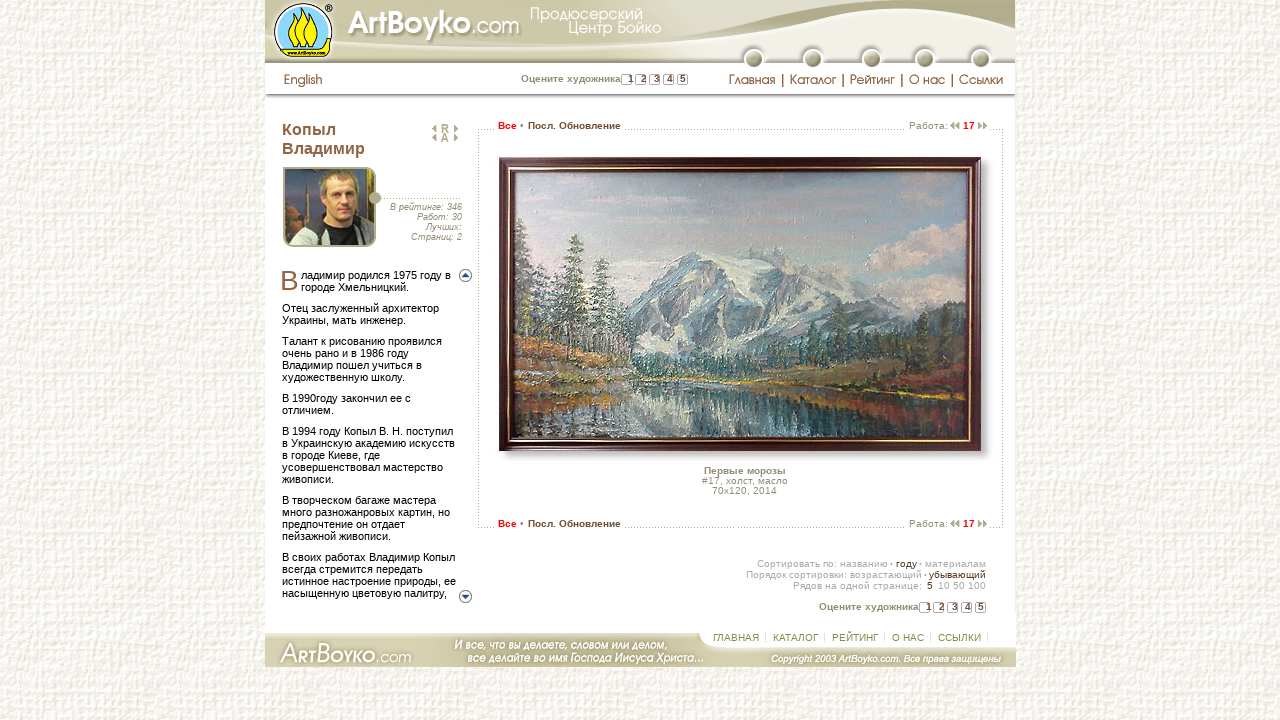

--- FILE ---
content_type: text/html; charset=windows-1251
request_url: http://artboyko.com/artist;KVS;all;17
body_size: 8547
content:
<!DOCTYPE html PUBLIC "-//W3C//DTD XHTML 1.0 Transitional//EN"
"http://www.w3.org/TR/xhtml1/DTD/xhtml1-transitional.dtd">

<html xmlns="http://www.w3.org/1999/xhtml" xml:lang="ru" lang="ru">
<head>
	<meta http-equiv="content-type" content="text/html;charset=windows-1251"/>
		<meta name="title" content="Копыл Владимир :: ArtBoyko.com"/>
		<meta name="description" content="Копыл Владимир. Продюсерский Центр Бойко. Виртуальная галерея. Информационно-рейтинговый каталог художников Украины. Элитная живопись. Современное искусство. Галерея Глобус, Киев. Пейзажи, портреты, натюрморты, статуи"/>
		<meta name="keywords" content="Копыл Владимир Бойко продюсер каталог дизайн искусство картина галерея художник живопись пейзаж натюрморт портрет статуя элита Глобус Киев Украина"/>
		<title>Копыл Владимир :: ArtBoyko.com</title>
		<meta http-equiv="content-language" content="ru"/>
		<meta name="author" content="Москаленко Ю.М."/>
	<meta http-equiv="reply-to" content="webmaster@artboyko.com"/>
	<meta name="robots" content="all"/>

	<base href="http://artboyko.com" /> 

	<link href="/styles/main.css" type="text/css" rel="stylesheet"/>
	<link href="/styles/indents.css" type="text/css" rel="stylesheet"/>
	<link href="/styles/custom.css" type="text/css" rel="stylesheet"/>
	<style type="text/css">
		#divUp   {position:absolute; left:177px; top:107px; overflow:hidden; visibility:hidden;}
		#divDown {position:absolute; left:177px; top:400px; overflow:hidden; visibility:hidden;}
		#divScrollTextCont {position:relative; left:0px; top:0px; height:194px; overflow:hidden; visibility:visible; margin-top: 10px;}
		#divText {position:absolute; left:0px; top:0px; width: 176px;}
		</style>
		<script type="text/javascript" src="/js/scrollbio.js"></script>
		<script type="text/javascript" src="/js/preload.js"></script>
	<script type="text/javascript" src="/js/main.js"></script>
	<script type="text/javascript" src="/js/javascript_cookies.js"></script> 
	<script language="JavaScript1.2" type="text/javascript">
		var vote_lang='ru';
	</script>
	<script type="text/javascript">

	  var _gaq = _gaq || [];
	  _gaq.push(['_setAccount', 'UA-27654700-1']);
	  _gaq.push(['_setDomainName', 'artboyko.com']);
	  _gaq.push(['_trackPageview']);

	  (function() {
		var ga = document.createElement('script'); ga.type = 'text/javascript'; ga.async = true;
		ga.src = ('https:' == document.location.protocol ? 'https://ssl' : 'http://www') + '.google-analytics.com/ga.js';
		var s = document.getElementsByTagName('script')[0]; s.parentNode.insertBefore(ga, s);
	  })();

	</script>

</head>
<body background="/images/main/bgr0.jpg" bgcolor="#ffffff" onload="preloadImages(); scrolltextInit();">
<script language="JavaScript" type="text/javascript">WarnCookies()</script>
	<a name="top"></a>
	<table style="height:100%" width="751" cellspacing="0" cellpadding="0" border="0" align="center" bgcolor="#ffffff" class="main">
		<tr>
			<td colspan="2">
<table style="height:100%" width="751" border="0" cellpadding="0" cellspacing="0">
					<tr>
						<td width="750" height="38" colspan="23">
							<img name="topimagev2" src="/images/header/topimagev2.gif" width="750" height="38" alt=""/></td>
						<td width="1" height="38" bgcolor="#F0EEE5"><img src="images/main/spacer.gif" width="1" height="38" alt=""/></td>
					</tr>
					<tr>
						<td width="458" height="25" colspan="4" rowspan="2">
							<img src="/images/header/top-photos02v2.gif" width="458" height="25" alt=""/></td>
						<td width="292" height="12" colspan="19">
							<img src="/images/header/musor01.gif" width="292" height="12" alt=""/></td>
						<td width="1" height="12" bgcolor="#F0EEE5"><img src="/images/header/spacer.gif" width="1" height="12" alt=""/></td>
					</tr>
					<tr>
						<td width="22" height="20" rowspan="2">
							<img src="/images/header/musor02.gif" width="22" height="20" alt=""/></td>
						<td width="18" height="20" rowspan="2">
							<a href=""
								onmouseover="changeImages('top01_button', '/images/header/top01-button-over.gif', 'top01', '/images/header/top01-top01-button_over.gif'); return true;"
								onmouseout="changeImages('top01_button', '/images/header/top01-button.gif', 'top01', '/images/header/top01.gif'); return true;">
								<img name="top01_button" src="/images/header/top01-button.gif" width="18" height="20" border="0" alt=""/></a></td>
						<td width="40" height="20" colspan="3" rowspan="2">
							<img src="/images/header/musor03.gif" width="40" height="20" alt=""/></td>
						<td width="19" height="20" rowspan="2">
							<a href="/catalog"
								onmouseover="changeImages('top02_button', '/images/header/top02-button-over.gif', 'top02', '/images/header/top02-top02-button_over.gif'); return true;"
								onmouseout="changeImages('top02_button', '/images/header/top02-button.gif', 'top02', '/images/header/top02.gif'); return true;">
								<img name="top02_button" src="/images/header/top02-button.gif" width="19" height="20" border="0" alt=""/></a></td>
						<td width="41" height="20" colspan="3" rowspan="2">
							<img src="/images/header/musor04.gif" width="41" height="20" alt=""/></td>
						<td width="18" height="20" rowspan="2">
							<a href="/rating"
								onmouseover="changeImages('top03_button', '/images/header/top03-button-over.gif', 'top03', '/images/header/top03-top03-button_over.gif'); return true;"
								onmouseout="changeImages('top03_button', '/images/header/top03-button.gif', 'top03', '/images/header/top03.gif'); return true;">
								<img name="top03_button" src="/images/header/top03-button.gif" width="18" height="20" border="0" alt=""/></a></td>
						<td width="35" height="20" colspan="3" rowspan="2">
							<img src="/images/header/musor05.gif" width="35" height="20" alt=""/></td>
						<td width="18" height="20" rowspan="2">
							<a href="/about"
								onmouseover="changeImages('top04_button', '/images/header/top04-button-over.gif', 'top04', '/images/header/top04-top04-button_over.gif'); return true;"
								onmouseout="changeImages('top04_button', '/images/header/top04-button.gif', 'top04', '/images/header/top04.gif'); return true;">
								<img name="top04_button" src="/images/header/top04-button.gif" width="18" height="20" border="0" alt=""/></a></td>
						<td width="38" height="20" colspan="3" rowspan="2">
							<img src="/images/header/musor06.gif" width="38" height="20" alt=""/></td>
						<td width="18" height="20" rowspan="2">
							<a href="/links"
								onmouseover="changeImages('top05_button', '/images/header/top05-button-over.gif', 'devider01036', '/images/header/devider01-top05-button_over.gif'); return true;"
								onmouseout="changeImages('top05_button', '/images/header/top05-button.gif', 'devider01036', '/images/header/devider01-36.gif'); return true;">
								<img name="top05_button" src="/images/header/top05-button.gif" width="18" height="20" border="0" alt=""/></a></td>
						<td width="25" height="20" rowspan="2">
							<img src="/images/header/musor07.gif" width="25" height="20" alt=""/></td>
						<td width="1" height="13" bgcolor="#F0EEE5"><img src="/images/header/spacer.gif" width="1" height="13" alt=""/></td>
					</tr>
					<tr>
						<td width="16" height="31" rowspan="2">
							<img src="/images/header/spacer.gif" width="16" height="31" alt=""/></td>
						<td width="59" height="7" colspan="2">
							<img src="/images/header/spacer.gif" width="59" height="7" alt=""/></td>
						<td width="383" height="31" rowspan="2">
							<table border="0" cellpadding="0" cellspacing="0">
								<tr>
								<td width="105" height="31">
									<div id="logintext" style="margin-top:11px;"><a href="/login" class="login" style="padding-top:5px; padding-bottom:5px; padding-left:10px; padding-right:10px"><font color="white">войти</font></a>
										</div>
									</td>
								<td align="right" width="246" id="tdvotebg">
									<noindex>
<div class="vote" style="padding-right:5px; margin-top: 11px">
	<span id="votetext_top">Оцените художника</span>
	<a rel="nofollow" href="#"  title="Очень плохо" onclick="statistics.location.href='http://artboyko.com/vote/votesql.pl?command=vote;Artist=KVS;Value=1'; return false;" style="padding-left: 4px; padding-right: 4px;" 
	onmouseover="setInnerHTML('votetext_top','Очень плохо'); window.status='Очень плохо'; return true;" 
	onmouseout="setInnerHTML('votetext_top','Оцените художника'); window.status=''; return true;" rel="nofollow">1</a><a rel="nofollow" href="#"  title="Плохо" 	onclick="statistics.location.href='http://artboyko.com/vote/votesql.pl?command=vote;Artist=KVS;Value=2'; return false;" style="padding-left: 3px; padding-right: 4px;" 
	onmouseover="setInnerHTML('votetext_top','Плохо'); window.status='Плохо'; return true;" 
	onmouseout="setInnerHTML('votetext_top','Оцените художника');  window.status=''; return true;" rel="nofollow">2</a><a rel="nofollow" href="#"  title="Не плохо" 	onclick="statistics.location.href='http://artboyko.com/vote/votesql.pl?command=vote;Artist=KVS;Value=3'; return false;" style="padding-left: 3px; padding-right: 4px;" 
	onmouseover="setInnerHTML('votetext_top','Не плохо'); window.status='Не плохо'; return true;" 
	onmouseout="setInnerHTML('votetext_top','Оцените художника');  window.status=''; return true;" rel="nofollow">3</a><a rel="nofollow" href="#"  title="Хорошо" 	onclick="statistics.location.href='http://artboyko.com/vote/votesql.pl?command=vote;Artist=KVS;Value=4'; return false;" style="padding-left: 3px; padding-right: 4px;" 
	onmouseover="setInnerHTML('votetext_top','Хорошо'); window.status='Хорошо'; return true;" 
	onmouseout="setInnerHTML('votetext_top','Оцените художника');  window.status=''; return true;" rel="nofollow">4</a><a rel="nofollow" href="#"  title="Отлично" 	onclick="statistics.location.href='http://artboyko.com/vote/votesql.pl?command=vote;Artist=KVS;Value=5'; return false;" style="padding-left: 3px;" 
	onmouseover="setInnerHTML('votetext_top','Отлично'); window.status='Отлично'; return true;" 
	onmouseout="setInnerHTML('votetext_top','Оцените художника');  window.status=''; return true;" rel="nofollow">5</a>
</div>
</noindex></td>
								</tr>
							</table>
						</td>
						<td width="1" height="7" bgcolor="#F0EEE5"><img src="/images/header/spacer.gif" width="1" height="7" alt=""/></td>
					</tr>
					<tr>
						<td width="48" height="24">
							<a href="artist;KVS;all;17;en"
								onmouseover="changeImages('top_russian01', '/images/header/top-russian01-over.gif'); return true;"
								onmouseout="changeImages('top_russian01', '/images/header/top-russian01.gif'); return true;">
								<img name="top_russian01" src="/images/header/top-russian01.gif" width="48" height="24" border="0" alt=""/></a></td>
						<td width="11" height="24">
							<img src="/images/header/top-russian02.gif" width="11" height="24" alt=""/></td>
						<td width="59" height="24" colspan="3">
							<a href=""
								onmouseover="changeImages('top01_button', '/images/header/top01-button-over.gif', 'top01', '/images/header/top01-top01-button_over.gif'); return true;"
								onmouseout="changeImages('top01_button', '/images/header/top01-button.gif', 'top01', '/images/header/top01.gif'); return true;">
								<img name="top01" src="/images/header/top01.gif" width="59" height="24" border="0" alt=""/></a></td>
						<td width="2" height="24">
							<img src="/images/header/devider01.gif" width="2" height="24" alt=""/></td>
						<td width="58" height="24" colspan="3">
							<a href="/catalog"
								onmouseover="changeImages('top02_button', '/images/header/top02-button-over.gif', 'top02', '/images/header/top02-top02-button_over.gif'); return true;"
								onmouseout="changeImages('top02_button', '/images/header/top02-button.gif', 'top02', '/images/header/top02.gif'); return true;">
								<img name="top02" src="/images/header/top02.gif" width="58" height="24" border="0" alt=""/></a></td>
						<td width="2" height="24">
							<img src="/images/header/devider02.gif" width="2" height="24" alt=""/></td>
						<td width="57" height="24" colspan="3">
							<a href="/rating"
								onmouseover="changeImages('top03_button', '/images/header/top03-button-over.gif', 'top03', '/images/header/top03-top03-button_over.gif'); return true;"
								onmouseout="changeImages('top03_button', '/images/header/top03-button.gif', 'top03', '/images/header/top03.gif'); return true;">
								<img name="top03" src="/images/header/top03.gif" width="57" height="24" border="0" alt=""/></a></td>
						<td width="2" height="24">
							<img src="/images/header/devider03.gif" width="2" height="24" alt=""/></td>
						<td width="48" height="24" colspan="3">
							<a href="/about"
								onmouseover="changeImages('top04_button', '/images/header/top04-button-over.gif', 'top04', '/images/header/top04-top04-button_over.gif'); return true;"
								onmouseout="changeImages('top04_button', '/images/header/top04-button.gif', 'top04', '/images/header/top04.gif'); return true;">
								<img name="top04" src="/images/header/top04.gif" width="48" height="24" border="0" alt=""/></a></td>
						<td width="2" height="24">
							<img src="/images/header/devider04.gif" width="2" height="24" alt=""/></td>
						<td width="62" height="24" colspan="3">
							<a href="/links"
								onmouseover="changeImages('top05_button', '/images/header/top05-button-over.gif', 'devider01036', '/images/header/devider01-top05-button_over.gif'); return true;"
								onmouseout="changeImages('top05_button', '/images/header/top05-button.gif', 'devider01036', '/images/header/devider01-36.gif'); return true;">
								<img name="devider01036" src="/images/header/devider01-36.gif" width="62" height="24" border="0" alt=""/></a></td>
						<td width="1" height="24" bgcolor="#F0EEE5"><img src="/images/header/spacer.gif" width="1" height="24" alt=""/></td>
					</tr>
					<tr>
						<td width="750" height="5" colspan="23"><img src="/images/header/shade.gif" width="750" height="5" alt=""/></td>
						<td width="1" height="5"  bgcolor="#F0EEE5"><img src="/images/header/spacer.gif" width="1" height="5" alt=""/></td>
					</tr>
					<tr>
						<td width="750" height="20" colspan="23"><img src="/images/header/spacer.gif" width="750" height="20" alt=""/></td>
						<td width="1" height="20" bgcolor="#F0EEE5"><img src="/images/header/spacer.gif" width="1" height="20" alt=""/></td>
					</tr>
					<tr>
						<td width="16" height="1"><img src="/images/header/spacer.gif" width="1" height="1" alt=""/> </td>
						<td width="48" height="1"><img src="/images/header/spacer.gif" width="1" height="1" alt=""/></td>
						<td width="11" height="1"><img src="/images/header/spacer.gif" width="11" height="1" alt=""/></td>
						<td width="383" height="1"><img src="/images/header/spacer.gif" width="383" height="1" alt=""/></td>
						<td width="22" height="1"><img src="/images/header/spacer.gif" width="22" height="1" alt=""/></td>
						<td width="18" height="1"><iframe frameborder="0" scrolling="no" width="1" height="1" src="/online/online.pl"></iframe></td>
						<td width="19" height="1"><img src="/images/header/spacer.gif" width="19" height="1" alt=""/></td>
						<td width="2" height="1"><img src="/images/header/spacer.gif" width="2" height="1" alt=""/></td>
						<td width="19" height="1"><img src="/images/header/spacer.gif" width="19" height="1" alt=""/></td>
						<td width="19" height="1"><img src="/images/header/spacer.gif" width="19" height="1" alt=""/></td>
						<td width="20" height="1"><img src="/images/header/spacer.gif" width="20" height="1" alt=""/></td>
						<td width="2" height="1"><img src="/images/header/spacer.gif" width="2" height="1" alt=""/></td>
						<td width="19" height="1"><img src="/images/header/spacer.gif" width="19" height="1" alt=""/></td>
						<td width="18" height="1"><img src="/images/header/spacer.gif" width="18" height="1" alt=""/></td>
						<td width="20" height="1"><img src="/images/header/spacer.gif" width="20" height="1" alt=""/></td>
						<td width="2" height="1"><img src="/images/header/spacer.gif" width="2" height="1" alt=""/></td>
						<td width="13" height="1"><img src="/images/header/spacer.gif" width="13" height="1" alt=""/></td>
						<td width="18" height="1"><img src="/images/header/spacer.gif" width="18" height="1" alt=""/></td>
						<td width="17" height="1"><img src="/images/header/spacer.gif" width="17" height="1" alt=""/></td>
						<td width="2" height="1"><img src="/images/header/spacer.gif" width="2" height="1" alt=""/></td>
						<td width="19" height="1"><img src="/images/header/spacer.gif" width="19" height="1" alt=""/></td>
						<td width="18" height="1"><img src="/images/header/spacer.gif" width="18" height="1" alt=""/></td>
						<td width="25" height="1"><img src="/images/header/spacer.gif" width="25" height="1" alt=""/></td>
						<td width="1" height="1"><img src="/images/header/spacer.gif" width="1" height="1" alt=""/></td>
					</tr>
				</table>
</td>
		</tr>
<tr>
			<td  width="750" height="100%" style="padding-left: 10px; padding-right: 10px;"><table class="tableheight100" id="picturesid" width="730" border="0" cellspacing="0" cellpadding="0">
	<tr>
		<td width="185">
			<table width="185" border="0" cellpadding="0" cellspacing="0">
				<tr>
					<td width="185" valign="top" style="padding-left: 7px;">
<!-- Биография художника. Начало. -->
						<div id="arrows" style="position:relative">
							<div id="divUp"><a href="#" onmouseover="scrollbio(-3); changeImages('arrowup', '/images/arrowup_over.gif'); return true;" onmouseout="noScrollbio(); changeImages('arrowup', '/images/arrowup.gif'); return true;" onclick="return false"><img name="arrowup" src="/images/arrowup.gif" width="13" height="13" border="0" alt=""/></a></div><div id="divDown"><a href="#" onmouseover="scrollbio(3); changeImages('arrowdown', '/images/arrowdown_over.gif'); return true;" onmouseout="noScrollbio(); changeImages('arrowdown', '/images/arrowdown.gif'); return true;" onclick="return false"><img name="arrowdown" src="/images/arrowdown.gif" width="13" height="13" border="0" alt=""/></a></div>
							<div id="photoblock">
<script language="JavaScript" type="text/javascript">
	<!--
		KVS_over = newImage("/photos/KVSlg_over.jpg");
	//-->
	</script>
	<table border="0" cellspacing="0" cellpadding="0">
		<tr>
			<td height="47" width="140">
			<p class="artistname">Копыл<br />Владимир</p>
			</td>
			<td width="38" align="right">
				<p style="margin-top: 4px; margin-bottom: 1px;">
	<a href="artist;GAC;all" 
			onmouseover="changeImages('ratingprevious', '/images/arrowprevious_over.gif'); window.status='Атаян Гаяне (предыдующий в рейтинге, 345-я позиция из 759)'; return true;" 
			onmouseout="changeImages('ratingprevious', '/images/arrowprevious.gif'); window.status=''; return true;"  
		><img name="ratingprevious" src="/images/arrowprevious.gif" width="8" height="7" border="0" alt="Атаян Гаяне (предыдующий в рейтинге, 345-я позиция из 759)"/></a><a href="/rating"
	onmouseover="changeImages('ratinglist', '/images/ratinglisticon_over.gif'); window.status='Список художников в порядке рейтинга'; return true;"
		onmouseout="changeImages('ratinglist', '/images/ratinglisticon.gif'); window.status=''; return true;" 
		><img name="ratinglist" src="/images/ratinglisticon.gif" width="14" height="9" border="0" alt="Список художников в порядке рейтинга"
	style="margin-bottom: -1px;"/></a><a href="artist;PAI;all"
		onmouseover="changeImages('ratingnext', '/images/arrownext_over.gif'); window.status='Петрухин Алексей (cледующий в рейтинге, 347-я позиция из 759)'; return true;"
		onmouseout="changeImages('ratingnext', '/images/arrownext.gif'); window.status=''; return true;" 
		><img name="ratingnext" src="/images/arrownext.gif" width="8" height="7" border="0" alt="Петрухин Алексей (cледующий в рейтинге, 347-я позиция из 759)"/></a>
	</p>
<p style="margin-top: 1px; margin-bottom: 8px;">
	<a href="artist;KNA;all" 
			onmouseover="changeImages('listprevious', '/images/arrowprevious_over.gif'); window.status='Кононенко Николай (предыдующий по списку, 305-я позиция из 759)'; return true;" 
			onmouseout="changeImages('listprevious', '/images/arrowprevious.gif'); window.status=''; return true;"  
		><img name="listprevious" src="/images/arrowprevious.gif" width="8" height="7" border="0" alt="Кононенко Николай (предыдующий по списку, 305-я позиция из 759)"/></a><a href="catalog"
	onmouseover="changeImages('alphabetlist', '/images/alphabetlisticon_over.gif'); window.status='Список художников в алфавитном порядке'; return true;"
		onmouseout="changeImages('alphabetlist', '/images/alphabetlisticon.gif'); window.status=''; return true;" 
		><img name="alphabetlist" src="/images/alphabetlisticon.gif" width="14" height="9" border="0" alt="Список художников в алфавитном порядке"
	style="margin-bottom: -1px;"/></a><a href="artist;KVV;all"
		onmouseover="changeImages('listnext', '/images/arrownext_over.gif'); window.status='Корецкая Виктория (cледующий по списку, 307-я позиция из 759)'; return true;"
		onmouseout="changeImages('listnext', '/images/arrownext.gif'); window.status=''; return true;" 
		><img name="listnext" src="/images/arrownext.gif" width="8" height="7" border="0" alt="Корецкая Виктория (cледующий по списку, 307-я позиция из 759)"/></a>
	</p></td>
		</tr>
		<tr>
			<td colspan="2">
				<table border="0" cellspacing="0" cellpadding="0">
					<tr>
						<td height="85" width="98+1" style="padding-left: 1px;">
							<img src="/photos/KVSlg.jpg" name="KVSphoto" width="98" height="80" alt="" border="0" usemap="#KVS"/>
							<map name="KVS" id="KVS">
								<area href="#" shape="rect" coords="0,0,92,80" alt="" 	
									title="" 
									onmouseover="changeImages('KVSphoto', '/photos/KVSlg_over.jpg'); return true;"
									onmouseout="changeImages('KVSphoto', '/photos/KVSlg.jpg'); 
									return true;"/>
							</map>
						</td>
						<td width="79">
							<table border="0" cellspacing="0" cellpadding="0">
								<tr>
									<td width="79" height="31"><img src="/images/main/spacer.gif" alt="" height="1" width="1" border="0"/></td>
								</tr>
								<tr>
									<td height="4" class="artistinfodevider"><img src="/images/main/spacer.gif" alt="" height="1" width="1" border="0"/></td>
								</tr>
								<tr>
									<td align="right" height="55">
										<div class="artworks" style="padding-left: 3px; padding-top: 0px; margin-top: 0px; margin-right:-2px">
											<p class="indent_0_0">В рейтинге: 346</p>
											<p class="indent_0_0">Работ: 30</p>
											<p class="indent_0_0">Лучших: </p>
											<p class="indent_0_0">Страниц: 2</p>
										</div>
									</td>
								</tr>
							</table>
						</td>
					</tr>
				</table>
			</td>
		</tr>
		</table>
</div>
<div id="divScrollTextCont">
	<div id="divText">
	<div class="bio">
		<p class="firstparabio" id="biograph2">Владимир родился 1975 году в городе Хмельницкий. 
<p>Отец заслуженный архитектор Украины, мать инженер.
<p>Талант к рисованию проявился очень рано и в 1986 году Владимир пошел учиться в художественную школу. 
<p>В 1990году закончил ее с отличием. 
<p>В 1994 году Копыл В. Н. поступил в Украинскую академию искусств в городе Киеве, где усовершенствовал мастерство живописи.
<p>В творческом багаже мастера много разножанровых картин, но предпочтение он отдает пейзажной живописи. 
<p>В своих работах Владимир Копыл всегда стремится передать истинное настроение природы, ее насыщенную цветовую палитру, игру света и тени.
<p>Художник много путешествует по миру: (Канада, Австрия, Чехия, Польша, Намибия), где пишет свои работы с натуры.
<p>Особое место в творчестве мастера занимает Украина. Многие полотна написаны в Карпатах и Киеве.
<p>Принимает участие в выставках.
<p>Его работы находятся во многих галереях мира и частных коллекциях.
<p class="indent_x_0">Несколько лет художник живет и работает в Праге, где успешно проводит выставки-продажи своих работ.
</div>
	</div>
</div>
</div>

<!-- Биография художника. Конец. -->
					</td>
				</tr>
				<tr>
					<td width="185" height="11">
						<img src="/images/main/spacer.gif" width="185" height="11" alt=""/></td>
				</tr>
			</table>
		</td>
		<td width="545">
			<table width="545" border="0" cellspacing="0" cellpadding="0" class="height100">
				<tr>
					<td id="tdtopleftdoted" width="34" height="28"><img src="/images/header/spacer.gif" width="1" height="1" alt=""/>
					</td>
					<td width="502">
<!-- Серединка верхней строки. Начало -->
						<table width="502" border="0" cellspacing="0" cellpadding="0">
							<tr>
								<td class="tdtopdoted" height="28" style="padding-top: 1px;">
									<!-- Меню отображения картин. Начало. -->
									<!-- Меню отображения картин. Конец. -->
									<div><span class="pagemenu"><img src="/images/main/spacer.gif" width="1" height="1" alt=""/>&nbsp;<span class="red">Все</span>&nbsp;<span class="circle">•</span>&nbsp;<a href="/artist;KVS;update;last" title="Обновление #68 (Июнь, 2015)">Посл. Обновление</a>&nbsp;</span></div>	</td>
								<td class="tdtopdoted" height="28">
									<img src="/images/header/spacer.gif" width="1" height="1" alt=""/>
								</td>
								<td id="tdtopdoted2" height="28" width="250" align="right" style="padding-top: 1px; padding-right: 8px;">
									<form name="pagestringform" id="pagestringform" action="artist;KVS;all" method="post">
										<input type="hidden" name="pagenumber" value=""/>
									</form>
									<div><img src="/images/header/spacer.gif" width="1" height="1" alt=""/><span class="pagemenu"><span style="font-weight: normal;">&nbsp;Работа:</span><span class="smaller">&nbsp;</span><a href='/artist;KVS;all;18'
				onmouseover="changeImages('arrow2previoustop', '/images/arrow2previous_over.gif'); window.status='Предыдущая работа: #18, Рождественская сказка'; return true;" 
				onmouseout="changeImages('arrow2previoustop', '/images/arrow2previous.gif'); window.status=''; return true;"  
				><img name="arrow2previoustop" src="/images/arrow2previous.gif" width="11" height="7" border="0" alt="Предыдущая работа: #18, Рождественская сказка"/></a><span class="pagesvisited"><span class="smaller">&nbsp;</span>17<span class="smaller">&nbsp;</span></span><a href='/artist;KVS;all;16'
				onmouseover="changeImages('arrow2nexttop', '/images/arrow2next_over.gif'); window.status='Следующая работа: #16, Осень золотая'; return true;"
				onmouseout="changeImages('arrow2nexttop', '/images/arrow2next.gif'); window.status=''; return true;" 
				><img name="arrow2nexttop" src="/images/arrow2next.gif" width="11" height="7" border="0" alt="Следующая работа: #16, Осень золотая"/></a></span></div>	</td>
							</tr>
						</table>
<!-- Серединка верхней строки. Конец-->
					</td>
					<td id="tdtoprightdoted" width="9" height="28">
						<img src="/images/main/spacer.gif" width="1" height="1" alt=""/>
					</td>
				</tr>
				<tr>
					<td id="tdmiddleleftdoted" width="34">
						<img src="/images/main/spacer.gif" width="1" height="1" alt=""/>
					</td>
					<td width="502" height="100%">
<!-- Внутренность начало -->
						<table width="502" border="0" cellspacing="0" cellpadding="0">
	<tr>
		<td width="502" height="3" colspan="7"><img src="/images/header/spacer.gif" width="1" height="1" alt=""/></td>
	</tr>
	<tr>
			<td  width="502" align="center" >
				<script language="javascript" type="text/javascript">
					<!--
					function gobacktopage(pgnm) {
						pagestringform.pagenumber.value=pgnm;
						pagestringform.submit();
						}
					-->
				</script>
				<!--<a href="javascript: history.go(-1)" onmouseover="window.status='Вернуться в превью'; return true;" onmouseout="window.status=''; return true;" title="Уменьшить">-->
				<a href="javascript: document.pagestringform.pagenumber.value='1'; document.pagestringform.submit();" onmouseover="window.status='Вернуться в превью'; return true;" onmouseout="window.status=''; return true;" title="Уменьшить"><img src="http://artboyko.com/uhfabrf/KVS17_l.jpg" border="0" width="502" height="314" alt="Уменьшить"/></a>
			</td>
		</tr>	
		<tr>
			<td width="502" height="20" align="center" valign="middle" style="padding-bottom: 10px;">
				<div class="pictureinfo">
					<span class="bold">Первые морозы</span><br/>
					#17, холст, масло<br/>
					70x120, 2014<br/>
					</div>
			</td>
		</tr>
		</table><!-- Внутренность конец -->
					</td>
					<td id="tdmiddlerightdoted">
						<img src="/images/main/spacer.gif" width="1" height="1" alt=""/>
					</td>
				</tr>
				<tr>
					<td id="tdbottomleftdoted" width="34" height="19">
						<img src="/images/header/spacer.gif" width="1" height="1" alt=""/>
					</td>
					<td width="502">
<!-- Серединки нижней строки. Начало -->
						<table width="502" border="0" cellspacing="0" cellpadding="0">
							<tr>
								<td class="tdbottomdoted" height="28" style="padding-top: 13px;">
									<div><span class="pagemenu"><img src="/images/main/spacer.gif" width="1" height="1" alt=""/>&nbsp;<span class="red">Все</span>&nbsp;<span class="circle">•</span>&nbsp;<a href="/artist;KVS;update;last" title="Обновление #68 (Июнь, 2015)">Посл. Обновление</a>&nbsp;</span></div>	</td>
								<td class="tdbottomdoted" height="28">
									<img src="/images/header/spacer.gif" width="1" height="1" alt=""/>
								</td>
								<td id="tdbottomdoted2" height="28" width="250" align="right" style="padding-top: 13px; padding-right: 8px;">
									<div><img src="/images/header/spacer.gif" width="1" height="1" alt=""/><span class="pagemenu"><span style="font-weight: normal;">&nbsp;Работа:</span><span class="smaller">&nbsp;</span><a href='/artist;KVS;all;18'
				onmouseover="changeImages('arrow2previousbottom', '/images/arrow2previous_over.gif'); window.status='Предыдущая работа: #18, Рождественская сказка'; return true;" 
				onmouseout="changeImages('arrow2previousbottom', '/images/arrow2previous.gif'); window.status=''; return true;"  
				><img name="arrow2previousbottom" src="/images/arrow2previous.gif" width="11" height="7" border="0" alt="Предыдущая работа: #18, Рождественская сказка"/></a><span class="pagesvisited"><span class="smaller">&nbsp;</span>17<span class="smaller">&nbsp;</span></span><a href='/artist;KVS;all;16'
				onmouseover="changeImages('arrow2nextbottom', '/images/arrow2next_over.gif'); window.status='Следующая работа: #16, Осень золотая'; return true;"
				onmouseout="changeImages('arrow2nextbottom', '/images/arrow2next.gif'); window.status=''; return true;" 
				><img name="arrow2nextbottom" src="/images/arrow2next.gif" width="11" height="7" border="0" alt="Следующая работа: #16, Осень золотая"/></a></span></div>	</td>
							</tr>
						</table>
<!-- Серединки нижней строки. Конец -->
					</td>
					<td id="tdbottomrightdoted" width="9" height="19">
						<img src="/images/header/spacer.gif" width="1" height="1" alt=""/>
					</td>
				</tr>
				<tr>
					<td width="545" height="11" colspan="3">
						<img src="/images/main/spacer.gif" width="1" height="1" alt=""/></td>
				</tr>
				<tr>
					<td height="11" colspan="2" align="right" style="padding-top: 1px;">
						<form name="sortbyform" id="sortbyform" action="artist;KVS;all;17" method="post">		
	<input type="hidden" name="sortby" value=""/>
</form>
<form name="sortmodeform" id="sortmodeform" action="artist;KVS;all;17" method="post">		
	<input type="hidden" name="sortmode" value=""/>
</form>
<div class="sortmenu" style="padding-right: 10px;">
	<span class="normal">Сортировать по: </span>
	<a href="javascript: document.sortbyform.sortby.value='title'; document.sortbyform.submit();" onmouseover="window.status='Сортировка по названию'; return true;" onmouseout="window.status=''; return true;" title="Сортировка по названию">названию</a><span class="smaller">&nbsp;</span><span class="circle">•</span><span class="smaller">&nbsp;</span><span class="red" style="padding-left: 1px;">году</span><span class="smaller">&nbsp;</span><span class="circle">•</span><span class="smaller">&nbsp;</span><a href="javascript: document.sortbyform.sortby.value='materials'; document.sortbyform.submit();" onmouseover="window.status='Сортировка по материалам'; return true;" onmouseout="window.status=''; return true;" title="Сортировка по материалам" style="padding-left: 1px;">материалам</a><br/>
	<span class="normal">Порядок сортировки: </span>
	<a href="javascript: document.sortmodeform.sortmode.value='asc'; document.sortmodeform.submit();" onmouseover="window.status='Сортировка по возрастанию'; return true;" onmouseout="window.status=''; return true;"  title="Сортировка по возрастанию">возрастающий</a><span class="smaller">&nbsp;</span><span class="circle">•</span><span class="smaller">&nbsp;</span><span class="red">убывающий</span><br/>
	<form name="setrows_10" action="artist;KVS;all;17" method="post"><input type="hidden" id="r10" name="rows" value="10"/><input type="hidden" name="pagenumber" value="1"/></form>
		<form name="setrows_50" action="artist;KVS;all;17" method="post"><input type="hidden" id="r50" name="rows" value="50"/><input type="hidden" name="pagenumber" value="1"/></form>
		<form name="setrows_100" action="artist;KVS;all;17" method="post"><input type="hidden" id="r100" name="rows" value="100"/><input type="hidden" name="pagenumber" value="1"/></form>
		<span class="normal">Рядов на одной странице: </span>
	<span class="smaller">&nbsp;</span><span class="red">5</span><span class="smaller">&nbsp;</span>
		<a href="javascript: document.setrows_10.submit();">10</a>
		<a href="javascript: document.setrows_50.submit();">50</a>
		<a href="javascript: document.setrows_100.submit();">100</a>
		</div>
</td>
					<td height="12"><img src="/images/main/spacer.gif" width="1" height="1" alt=""/></td>
				</tr>
				<tr>
					<td height="21" colspan="3" align="right" id="tdvoteframes" >	
						<noindex>
<div><iframe name="statistics" src="/images/footer/spacer.gif"  width="0" height="0" marginwidth="0" frameborder="0" scrolling="no"></iframe></div>
<div class="vote" style="padding-right: 21px; margin-top: 9px; line-height: 120%;">
	<span id="votetext">Оцените художника</span>
	<a rel="nofollow" href="#"  title="Очень плохо" onclick="statistics.location.href='http://artboyko.com/vote/votesql.pl?command=vote;Artist=KVS;Value=1'; return false;" style="padding-left: 4px; padding-right: 4px;" 
	onmouseover="setInnerHTML('votetext','Очень плохо'); window.status='Очень плохо'; return true;" 
	onmouseout="setInnerHTML('votetext','Оцените художника'); window.status=''; return true;" rel="nofollow">1</a><a rel="nofollow" href="#"  title="Плохо" 	onclick="statistics.location.href='http://artboyko.com/vote/votesql.pl?command=vote;Artist=KVS;Value=2'; return false;" style="padding-left: 3px; padding-right: 4px;" 
	onmouseover="setInnerHTML('votetext','Плохо'); window.status='Плохо'; return true;" 
	onmouseout="setInnerHTML('votetext','Оцените художника');  window.status=''; return true;" rel="nofollow">2</a><a rel="nofollow" href="#"  title="Не плохо" 	onclick="statistics.location.href='http://artboyko.com/vote/votesql.pl?command=vote;Artist=KVS;Value=3'; return false;" style="padding-left: 3px; padding-right: 4px;" 
	onmouseover="setInnerHTML('votetext','Не плохо'); window.status='Не плохо'; return true;" 
	onmouseout="setInnerHTML('votetext','Оцените художника');  window.status=''; return true;" rel="nofollow">3</a><a rel="nofollow" href="#"  title="Хорошо" 	onclick="statistics.location.href='http://artboyko.com/vote/votesql.pl?command=vote;Artist=KVS;Value=4'; return false;" style="padding-left: 3px; padding-right: 4px;" 
	onmouseover="setInnerHTML('votetext','Хорошо'); window.status='Хорошо'; return true;" 
	onmouseout="setInnerHTML('votetext','Оцените художника');  window.status=''; return true;" rel="nofollow">4</a><a rel="nofollow" href="#"  title="Отлично" 	onclick="statistics.location.href='http://artboyko.com/vote/votesql.pl?command=vote;Artist=KVS;Value=5'; return false;" style="padding-left: 3px;" 
	onmouseover="setInnerHTML('votetext','Отлично'); window.status='Отлично'; return true;" 
	onmouseout="setInnerHTML('votetext','Оцените художника');  window.status=''; return true;" rel="nofollow">5</a>
</div>
</noindex></td>
				</tr>
				</table>
		</td>
	</tr>
</table></td>
			<td width="1" bgcolor="#F0EEE5"><img src="/images/footer/spacer.gif" width="1" height="1" alt=""/></td>
		</tr>
		<tr>
			<td colspan="2">
				<table width="751" border="0" cellpadding="0" cellspacing="0">
					<tr>
						<td width="751" height="20"><img src="/images/footer/spacer.gif" width="1" height="1" alt=""/></td>
					</tr>
					<tr>
<td id="tdbottom" width="751" height="34">
						<div style="padding-left:441px; padding-right:2px;margin-top:0px;">
							<table border="0" cellspacing="0" cellpadding="0">
								<tr align="center" valign="top">
									<td class="tddevision"><span class="style1"><a class="bottommenu" style="text-decoration:none" href="/">ГЛАВНАЯ</a></span></td>
									<td class="tddevision"> <a class="bottommenu" style="text-decoration:none " href="/catalog">КАТАЛОГ</a></td>
									<td class="tddevision"><a class="bottommenu" style="text-decoration:none " href="/rating">РЕЙТИНГ</a></td>
									<td class="tddevision"><a class="bottommenu" style="text-decoration:none " href="/about">О НАС</a></td>
									<td class="tddevision"><a class="bottommenu" style="text-decoration:none" href="/links">ССЫЛКИ</a></td>
								</tr>
							</table>
						</div>
						</td>
</tr>
				</table>
			</td>
		</tr>
	</table>
<script language="javascript" type="text/javascript">
		<!--
		function myvoid() {
			i=1
			i=i+2
			}
		function change(picturesheight) {
			biographheight=document.getElementById('divText').offsetHeight;
			photoblockheight = document.getElementById('photoblock').offsetHeight;
			elem = document.getElementById("divScrollTextCont");
			elem.style.height = picturesheight-photoblockheight-21+'px';
			if(picturesheight < biographheight+photoblockheight+20) {
				elem = document.getElementById("divUp");
				elem.style.top = photoblockheight+12+'px';
				elem.style.visibility = "visible";
				elem = document.getElementById("divDown");
				elem.style.top = picturesheight-23+'px';
				elem.style.visibility = "visible";
				}
			}
		function changebiosize(step) {
			picturesheight=document.getElementById('picturesid').offsetHeight;
			errorvalue="688"
			if (step == 10) {
				change(picturesheight)
				return
				}
			//alert(picturesheight+':'+biographheight+':'+photoblockheight);
			if (picturesheight==errorvalue) {
				//alert("here")
				step2=step+1
				setTimeout("changebiosize(step2)",500);
				return;
				}
			change(picturesheight)
			}
		changebiosize(0);
		-->
	</script>
<!-- Начало скрита выплывающего окна-->
<!--
<script language="JavaScript1.2" type="text/css">
	var floatbox_lang='ru';
</script>
-->
<!--<script type="text/javascript" src="/js/floatbox2.js"></script>-->
<!-- Конец скрита выплывающего окна-->
</body>
</html>


--- FILE ---
content_type: text/html; charset=windows-1251
request_url: http://artboyko.com/online/online.pl
body_size: 257
content:
<html><head><meta http-equiv="refresh" content="300;url=/online/online.pl"></head>
<body bgcolor="white" topmargin="0" leftmargin="0">
<font style="line-height:100%" color="#928E75" size="1" face="verdana">Художников: 805<br>Работ: 27757<br>Посетителей: 10</font></body></html>